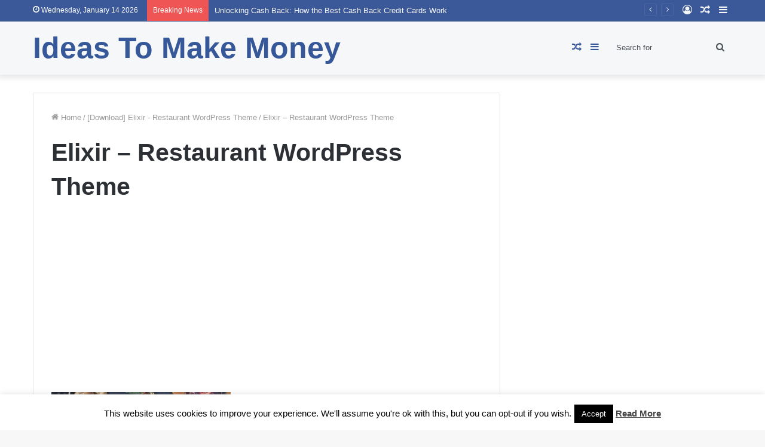

--- FILE ---
content_type: text/html; charset=utf-8
request_url: https://www.google.com/recaptcha/api2/aframe
body_size: 258
content:
<!DOCTYPE HTML><html><head><meta http-equiv="content-type" content="text/html; charset=UTF-8"></head><body><script nonce="0RjQRLVPu6sGbRrup09qiw">/** Anti-fraud and anti-abuse applications only. See google.com/recaptcha */ try{var clients={'sodar':'https://pagead2.googlesyndication.com/pagead/sodar?'};window.addEventListener("message",function(a){try{if(a.source===window.parent){var b=JSON.parse(a.data);var c=clients[b['id']];if(c){var d=document.createElement('img');d.src=c+b['params']+'&rc='+(localStorage.getItem("rc::a")?sessionStorage.getItem("rc::b"):"");window.document.body.appendChild(d);sessionStorage.setItem("rc::e",parseInt(sessionStorage.getItem("rc::e")||0)+1);localStorage.setItem("rc::h",'1768399093660');}}}catch(b){}});window.parent.postMessage("_grecaptcha_ready", "*");}catch(b){}</script></body></html>